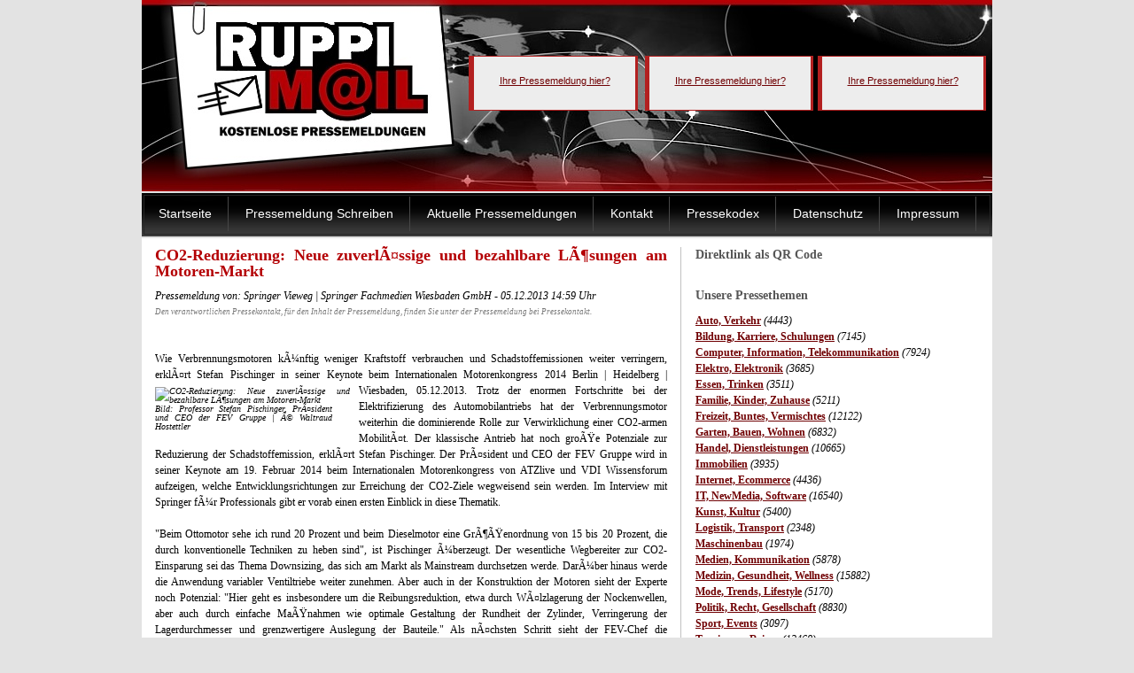

--- FILE ---
content_type: text/html; charset=UTF-8
request_url: https://www.ruppimail.de/pressemeldung/auto-verkehr/co2-reduzierung-neue-zuverlaessige-und-bezahlbare-loesungen-am-motoren-markt_88485.html
body_size: 5689
content:
 <!DOCTYPE html PUBLIC "-//W3C//DTD XHTML 1.0 Transitional//EN" "http://www.w3.org/TR/xhtml1/DTD/xhtml1-transitional.dtd"> <html xmlns="http://www.w3.org/1999/xhtml"> <head> <title>CO2-Reduzierung: Neue zuverlÃ¤ssige und bezahlbare LÃ¶sungen am Motoren-Markt - Kostenlose Pressemeldungen – Aktuelle Pressemitteilungen – Der Weg zum Erfolgreichen Marketing!</title> <meta http-equiv="Content-Type" content="text/html;charset=UTF-8" /> <meta name="keywords" content="CO2-Reduzierung: Neue zuverlÃ¤ssige und bezahlbare LÃ¶sungen am Motoren-Markt, kostenlose Pressemeldung, Pressemeldungen, Pressemeldung, Pressemitteilungen, Pressemitteilung, Presse, News, Nachrichten, Nachrichten, Nachrichtenagentur, Pressearchiv, Presseinformationen" /> <meta name="description" content="CO2-Reduzierung: Neue zuverlÃ¤ssige und bezahlbare LÃ¶sungen am Motoren-Markt - Kostenlose Pressemeldungen &uuml;ber unsere professionelle Presseagentur. F&uuml;r Professionelle Pressemeldungen sind wir die erste Adresse!" /> <meta name="country" content="Germany" /> <meta name="content-language" content="de" /> <meta name="page-topic" content="Dienstleistung" /> <meta name="revisit-after" content="7 days" /> <meta name="robots" content="index,follow,noodp" /> <link href="/images/ruppi_minify.css" rel="stylesheet" type="text/css" media="screen,projection" /> <link rel="shortcut icon" href="/favicon_presse.ico" type="image/x-icon" /> <link rel="icon" href="/favicon_presse.ico" type="image/x-icon" /> <script type="text/javascript">var _gaq=_gaq||[];_gaq.push(['_setAccount','UA-21260098-9']);_gaq.push(['_trackPageview']);(function(){var ga=document.createElement('script');ga.type='text/javascript';ga.async=true;ga.src=('https:'==document.location.protocol?'https://ssl':'http://www')+'.google-analytics.com/ga.js';var s=document.getElementsByTagName('script')[0];s.parentNode.insertBefore(ga,s);})();</script> </head> <body  > <div id="ruppi_container"> <div id="ruppi_header"> <div id="ruppi_header_logo"> <div id="ruppi_header_slogan"> </div> <div style="float:right;padding:15px;padding-top:40px;width:50%;"><script type="text/javascript">google_ad_client="ca-pub-7096945517757401";google_ad_slot="5748530304";google_ad_width=468;google_ad_height=60;</script> <script type="text/javascript"></script></div> <div style="margin-top:5px;padding:2px;max-width:650px; height:60px; float:right; text-align:right;  font-family:Verdana, Arial, Helvetica, sans-serif; font-size:11px;line-height: 15px;"> <div style="width:170px; float:left; height:55px; margin-right:8px; padding-top:5px; padding-left:6px; padding-right:6px; text-align:center; border-left:6px solid #B32020; border-right:3px solid #B32020; border-top:1px solid #B32020; border-bottom:1px solid #B32020; background-color:#EDEDED;"> <br /><a href="/exklusiv.html" title="Pressemitteilung exklusiv platzieren">Ihre Pressemeldung hier?</a> </div> <div style="width:170px; float:left; height:55px; margin-right:5px; padding-top:5px; padding-left:6px; padding-right:6px; text-align:center; border-left:5px solid #B32020; border-right:3px solid #B32020; border-top:1px solid #B32020; border-bottom:1px solid #B32020;  background-color:#EDEDED;"> <br /><a href="/exklusiv.html" title="Pressemitteilung exklusiv platzieren">Ihre Pressemeldung hier?</a> </div> <div style="width:170px; float:left; height:55px; margin-right:5px; padding-top:5px; padding-left:6px; padding-right:6px; text-align:center; border-left:5px solid #B32020; border-right:3px solid #B32020; border-top:1px solid #B32020; border-bottom:1px solid #B32020;  background-color:#EDEDED;"> <br /><a href="/exklusiv.html" title="Pressemitteilung exklusiv platzieren">Ihre Pressemeldung hier?</a> </div> </div> </div> <div id="ruppi_menu"> <ul> <li class="" ><a  href="http://www.ruppimail.de/index.html">Startseite</a></li> <li class="" ><a  href="http://www.ruppimail.de/pressemeldung-schreiben_i70.html">Pressemeldung Schreiben</a></li> <li class="" ><a  href="http://www.ruppimail.de/aktuelle-pressemeldungen_i66.html">Aktuelle Pressemeldungen</a></li> <li class="" ><a  href="http://www.ruppimail.de/kontakt_i32.html">Kontakt</a></li> <li class="" ><a  href="http://www.ruppimail.de/pressekodex_i71.html">Pressekodex</a></li> <li class="" ><a  href="http://www.ruppimail.de/datenschutz_i73.html">Datenschutz</a></li> <li class="" ><a  href="http://www.ruppimail.de/impressum_i21.html">Impressum</a></li> </ul> </div> </div> <div id="ruppi_content_area"> <div id="ruppi_right"> <h2>Direktlink als QR Code</h2> <br /> <h2>Unsere Pressethemen</h2> <b><a href="/thema/auto-verkehr/">Auto, Verkehr</a></b> <i>(4443)</i><br /> <b><a href="/thema/bildung-karriere-schulungen/">Bildung, Karriere, Schulungen</a></b> <i>(7145)</i><br /> <b><a href="/thema/computer-information-telekommunikation/">Computer, Information, Telekommunikation</a></b> <i>(7924)</i><br /> <b><a href="/thema/elektro-elektronik/">Elektro, Elektronik</a></b> <i>(3685)</i><br /> <b><a href="/thema/essen-trinken/">Essen, Trinken</a></b> <i>(3511)</i><br /> <b><a href="/thema/familie-kinder-zuhause/">Familie, Kinder, Zuhause</a></b> <i>(5211)</i><br /> <b><a href="/thema/freizeit-buntes-vermischtes/">Freizeit, Buntes, Vermischtes</a></b> <i>(12122)</i><br /> <b><a href="/thema/garten-bauen-wohnen/">Garten, Bauen, Wohnen</a></b> <i>(6832)</i><br /> <b><a href="/thema/handel-dienstleistungen/">Handel, Dienstleistungen</a></b> <i>(10665)</i><br /> <b><a href="/thema/immobilien/">Immobilien</a></b> <i>(3935)</i><br /> <b><a href="/thema/internet-ecommerce/">Internet, Ecommerce</a></b> <i>(4436)</i><br /> <b><a href="/thema/it-newmedia-software/">IT, NewMedia, Software</a></b> <i>(16540)</i><br /> <b><a href="/thema/kunst-kultur/">Kunst, Kultur</a></b> <i>(5400)</i><br /> <b><a href="/thema/logistik-transport/">Logistik, Transport</a></b> <i>(2348)</i><br /> <b><a href="/thema/maschinenbau/">Maschinenbau</a></b> <i>(1974)</i><br /> <b><a href="/thema/medien-kommunikation/">Medien, Kommunikation</a></b> <i>(5878)</i><br /> <b><a href="/thema/medizin-gesundheit-wellness/">Medizin, Gesundheit, Wellness</a></b> <i>(15882)</i><br /> <b><a href="/thema/mode-trends-lifestyle/">Mode, Trends, Lifestyle</a></b> <i>(5170)</i><br /> <b><a href="/thema/politik-recht-gesellschaft/">Politik, Recht, Gesellschaft</a></b> <i>(8830)</i><br /> <b><a href="/thema/sport-events/">Sport, Events</a></b> <i>(3097)</i><br /> <b><a href="/thema/tourismus-reisen/">Tourismus, Reisen</a></b> <i>(12468)</i><br /> <b><a href="/thema/umwelt-energie/">Umwelt, Energie</a></b> <i>(5745)</i><br /> <b><a href="/thema/unternehmen-wirtschaft-finanzen/">Unternehmen, Wirtschaft, Finanzen</a></b> <i>(25757)</i><br /> <b><a href="/thema/vereine-verbaende/">Vereine, Verb&auml;nde</a></b> <i>(973)</i><br /> <b><a href="/thema/werbung-marketing-consulting-marktforschung/">Werbung, Marketing, Marktforschung</a></b> <i>(4060)</i><br /> <b><a href="/thema/wissenschaft-forschung-technik/">Wissenschaft, Forschung, Technik</a></b> <i>(2305)</i> <br /><br /><br /> <h2>Anzeige</h2> <script type="text/javascript">google_ad_client="ca-pub-7096945517757401";google_ad_slot="8240626414";google_ad_width=300;google_ad_height=250;</script> <script type="text/javascript"></script> <br /><br /><br /> <h2>Haftungsausschluss</h2> <i>Die auf RuppiMail.de veröffentlichten Pressemeldungen sind von Unternehmen oder Agenturen eingestellt bzw. werden über sogenannte Presseverteiler an RuppiMail.de verteilt. Die Betreiber dieser Website übernehmen keine Verantwortung für die Korrektheit oder Vollständigkeit der darin enthaltenen Informationen.  </i><br /> </div> <div id="ruppi_left"> <h1>CO2-Reduzierung: Neue zuverlÃ¤ssige und bezahlbare LÃ¶sungen am Motoren-Markt</h1> <div style="text-align:left;width:100%;"><i>Pressemeldung von: Springer Vieweg | Springer Fachmedien Wiesbaden GmbH - 05.12.2013 14:59 Uhr<br /> <span style="font-size:7pt; color:#777777">Den verantwortlichen Pressekontakt, für den Inhalt der Pressemeldung, finden Sie unter der Pressemeldung bei Pressekontakt.</span></i></div> <div style="float:left;padding-top:5px;width:9%;"><br /></div> <div style="float:right;padding-top:5px;width:90%;"> <div id="socialshareprivacy"></div> </div> <div style="text-align:center;padding:15px;width:100%;"><script type="text/javascript">google_ad_client="ca-pub-7096945517757401";google_ad_slot="4972173364";google_ad_width=468;google_ad_height=15;</script> <script type="text/javascript"></script></div><div style="text-align: justify;padding-top:5px;width:100%;">Wie Verbrennungsmotoren kÃ¼nftig weniger Kraftstoff verbrauchen und Schadstoffemissionen weiter verringern, erklÃ¤rt Stefan Pischinger in seiner Keynote beim Internationalen Motorenkongress 2014 <div style='float: left; font-style: italic;font-size: 10px;margin: 5px 10px 5px 0; max-width:220px; line-height: 1.0em;'><img src='http://www.pr-gateway.de/components/com_gateway/showimage.php?width=200&height=200&id=202818' border=0 alt='CO2-Reduzierung: Neue zuverlÃ¤ssige und bezahlbare LÃ¶sungen am Motoren-Markt' /><br><div style=' width:200px; '>Bild: Professor Stefan Pischinger, PrÃ¤sident und CEO der FEV Gruppe | Â© Waltraud Hostettler</div></div>Berlin | Heidelberg | Wiesbaden, 05.12.2013. Trotz der enormen Fortschritte bei der Elektrifizierung des Automobilantriebs hat der Verbrennungsmotor weiterhin die dominierende Rolle zur Verwirklichung einer CO2-armen MobilitÃ¤t. Der klassische Antrieb hat noch groÃŸe Potenziale zur Reduzierung der Schadstoffemission, erklÃ¤rt Stefan Pischinger. Der PrÃ¤sident und CEO der FEV Gruppe wird in seiner Keynote am 19. Februar 2014 beim Internationalen Motorenkongress von ATZlive und VDI Wissensforum aufzeigen, welche Entwicklungsrichtungen zur Erreichung der CO2-Ziele wegweisend sein werden. Im Interview mit Springer fÃ¼r Professionals gibt er vorab einen ersten Einblick in diese Thematik.<br /> <br /> "Beim Ottomotor sehe ich rund 20 Prozent und beim Dieselmotor eine GrÃ¶ÃŸenordnung von 15 bis 20 Prozent, die durch konventionelle Techniken zu heben sind", ist Pischinger Ã¼berzeugt. Der wesentliche Wegbereiter zur CO2-Einsparung sei das Thema Downsizing, das sich am Markt als Mainstream durchsetzen werde. DarÃ¼ber hinaus werde die Anwendung variabler Ventiltriebe weiter zunehmen. Aber auch in der Konstruktion der Motoren sieht der Experte noch Potenzial: "Hier geht es insbesondere um die Reibungsreduktion, etwa durch WÃ¤lzlagerung der Nockenwellen, aber auch durch einfache MaÃŸnahmen wie optimale Gestaltung der Rundheit der Zylinder, Verringerung der Lagerdurchmesser und grenzwertigere Auslegung der Bauteile." Als nÃ¤chsten Schritt sieht der FEV-Chef die EinfÃ¼hrung einer variablen Verdichtung, die mit mehrstufiger Aufladung noch hÃ¶here Downsizing-Raten ermÃ¶glicht.<br /> <br /> Die meisten dieser Ideen seien zwar schon lange bekannt, aber man schaffe es erst jetzt, diese Technologien marktgerecht umzusetzen. Der Markt vertrage nur zuverlÃ¤ssige und bezahlbare LÃ¶sungen. Aus diesem Grund wÃ¼rde es auch noch dauern, bis nachhaltige technische und wirtschaftliche LÃ¶sungen fÃ¼r eine breite Anwendung der ElektromobilitÃ¤t gefunden seien. Um die ambitionierten Umweltziele auch mit dem klassischen Antrieb zu erreichen, mÃ¼ssten daher alle Komponenten, Systeme und Funktionen des Motors weiter optimiert und an die immer komplexeren Anforderungen im Gesamtsystem angepasst werden. <br /> Vor dem Hintergrund dieser Entwicklungsaufgaben prÃ¤sentieren ATZlive, der Veranstaltungsanbieter der Fachzeitschriften ATZ - Automobiltechnische Zeitschrift und MTZ - Motortechnische Zeitschrift von Springer Vieweg, und das VDI Wissensforum erstmals gemeinsam den Internationalen Motorenkongress. Die Veranstaltung findet am 18. und 19. Februar 2014 im Kongresshaus in Baden-Baden statt. Die VortrÃ¤ge der zweitÃ¤gigen Veranstaltung unter dem Motto "Antriebstechnik im Fahrzeug" befassen sich mit der gesamten Architektur des Motors. Die BrÃ¼cke zur ElektromobilitÃ¤t baut eine Podiumsdiskussion, welche die konstruktiven Unterschiede zwischen konventionellen Verbrennungsmotoren und Range-Extender-Hilfsaggregaten thematisiert. <br /> <br /> Professor Dr.-Ing. Stefan Pischinger ist seit 1997 Direktor des Instituts fÃ¼r Thermodynamik der RWTH Aachen University und Leiter des Lehrstuhls fÃ¼r Verbrennungskraftmaschinen. Zudem wurde er 1997 in die GeschÃ¤ftsfÃ¼hrung der FEV GmbH, Aachen berufen. Seit April 2003 bekleidet er dort die Position des Vorsitzenden der GeschÃ¤ftsfÃ¼hrung. Seit 2010 ist er Mitglied der Nordrhein-WestfÃ¤lischen Akademie der Wissenschaften und der KÃ¼nste.<br /> <br /> Weitere Informationen: <br /> <br /> <a href="http://www.springer.com/about+springer/media/pressreleases?SGWID=1-11002-6-1447541-0" rel="nofollow">www.springer.com/about+springer/media/pressreleases?SGWID=1-11002-6-1447541-0</a>  | Pressemitteilung + Downloads<br /> <a href="http://www.springerprofessional.de/4836676.html" rel="nofollow">www.springerprofessional.de/4836676.html</a>  | Springer fÃ¼r Professionals: Interview mit Stefan Pischinger<br /> <a href="http://www.atzlive.de/Internationaler-Motorenkongress-2014Antriebstechnik-im-Fahrzeug/konferenzen/725.html" rel="nofollow">www.atzlive.de/Internationaler-Motorenkongress-2014Antriebstechnik-im-Fahrzeug/konferenzen/725.html</a>  | Informationen zum Internationalen Motorenkongress 2014<br /> <a href="http://www.atzlive.de" rel="nofollow">www.atzlive.de</a>  | Informationen zu ATZlive<br /> <a href="http://www.vdi-wissensforum.de" rel="nofollow">www.vdi-wissensforum.de</a>  | Informationen zum VDI Wissensforum<br /> <br /> Kontakt:<br /> <br /> Karen Ehrhardt | Manager Corporate Communications<br /> tel +49 611 7878 394 | karen.ehrhardt@springer.com  <br /> <br /> Bildrechte: Waltraud Hostettler <p><a href="http://www.pr-gateway.de" title="PR-Gateway">posted by PR-Gateway</a></p></div> <div style="text-align:center;padding:15px;width:100%;"><script type="text/javascript">google_ad_client="ca-pub-7096945517757401";google_ad_slot="3996273408";google_ad_width=468;google_ad_height=15;</script> <script type="text/javascript"></script></div><br /><img src="/images/news_linie.gif" width="100%" border="0" alt="" /> <b>Firmenkontakt:</b><br />Springer Vieweg | Springer Fachmedien Wiesbaden GmbH<br /> Karen Ehrhardt<br /> Abraham-Lincoln-StraÃŸe 46<br /> 65189 Wiesbaden<br /> E-Mail: karen.ehrhardt@springer.com<br /> Telefon: tel  +49 611 7878 394<br /> Homepage: http://www.springer-vieweg.de<br /> <br /><br /><img src="/images/news_linie.gif" width="100%" border="0" alt="" /> <b>Firmenbeschreibung:</b><br />Springer Vieweg ist eine Marke von Springer DE. Springer DE ist Teil von Springer Science+Business Media.<br /><br /><img src="/images/news_linie.gif" width="100%" border="0" alt="" /> <b>Pressekontakt:</b><br />Springer Vieweg | Springer Fachmedien Wiesbaden GmbH<br /> Karen Ehrhardt<br /> Abraham-Lincoln-StraÃŸe 46<br /> 65189 Wiesbaden<br /> E-Mail: karen.ehrhardt@springer.com<br /> Telefon: tel  +49 611 7878 394<br /> Homepage: http://www.springer-vieweg.de<br /> <br /><div style="text-align:center;padding:15px;width:100%;"><script type="text/javascript">google_ad_client="ca-pub-7096945517757401";google_ad_slot="0254705846";google_ad_width=468;google_ad_height=15;</script> <script type="text/javascript"></script></div> <div class="cleaner"></div> </div> <div class="cleaner"></div> </div> <div class="cleaner"></div> <div id="ruppi_footer">Copyright &copy;  <a href="http://www.RuppiMail.de" target="_self">RuppiMail</a> | <a href="/rechtliche-hinweise_i74.html" target="_self">Rechtliche Hinweise</a> | Programmierung &amp; Hosting by <a href="http://www.ruppi-media.de" target="_blank">Ruppi Media</a> &amp; <a href="http://www.pd81.net" target="_blank">pd81.net</a> </div> </div> <span style="color:#444444;font-size:10px; font-name:Tahoma;">Alle Angaben sind ohne Gewähr. Verantwortlich für den Inhalt der Pressemeldung ist der jeweilige Autor, welcher den Beitrag verfasst hat, oder verfassen hat lassen. <br />Marken, Logos und sonstigen Kennzeichen können geschützte Marken darstellen.</span><br /><br /> <script type="text/javascript" src="/core/jquery-1.4.min.js" async></script> <script type="text/javascript" src="/core/jquery.socialshareprivacy.min.js" async></script> <!-- Piwik --> <script type="text/javascript">var _paq=_paq||[];_paq.push(['trackPageView']);_paq.push(['enableLinkTracking']);(function(){var u="//server17.pd-srv.de/piwik/";_paq.push(['setTrackerUrl',u+'piwik.php']);_paq.push(['setSiteId',2]);var d=document,g=d.createElement('script'),s=d.getElementsByTagName('script')[0];g.type='text/javascript';g.async=true;g.defer=true;g.src=u+'piwik.js';s.parentNode.insertBefore(g,s);})();jQuery(document).ready(function($){if($('#socialshareprivacy').length>0){$('#socialshareprivacy').socialSharePrivacy({'css_path':'/core/socialshareprivacy.css'});}});</script> <noscript><p><img src="//server17.pd-srv.de/piwik/piwik.php?idsite=2" style="border:0;" alt="" /></p></noscript> </body> </html>